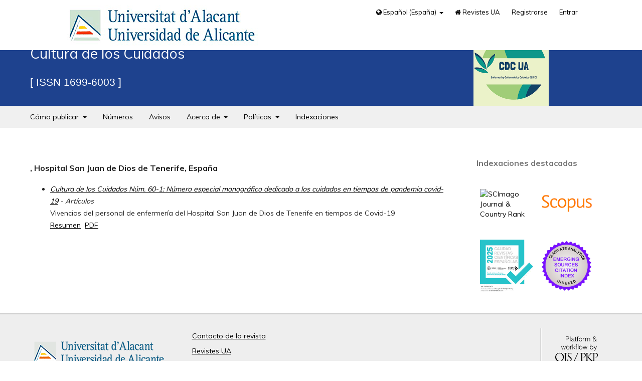

--- FILE ---
content_type: text/html; charset=utf-8
request_url: https://culturacuidados.ua.es/search/authors/view?firstName=Cadidjato&middleName=&lastName=Balde&affiliation=Hospital%20San%20Juan%20de%20Dios%20de%20Tenerife&country=ES
body_size: 14373
content:
<!DOCTYPE html>
<html lang="es-ES" xml:lang="es-ES">
<head>
	<meta charset="utf-8">
	<meta name="viewport" content="width=device-width, initial-scale=1.0">
	<title>
		Detalles de autor/a
							| Cultura de los Cuidados
			</title>

	
<link rel="icon" href="https://culturacuidados.ua.es/public/journals/31/favicon_es_ES.gif">
	<link rel="stylesheet" href="https://culturacuidados.ua.es/$$$call$$$/page/page/css?name=stylesheet" type="text/css" /><link rel="stylesheet" href="https://culturacuidados.ua.es/$$$call$$$/page/page/css?name=font" type="text/css" /><link rel="stylesheet" href="https://culturacuidados.ua.es/lib/pkp/styles/fontawesome/fontawesome.css?v=3.3.0.14" type="text/css" /><link rel="stylesheet" href="https://culturacuidados.ua.es/public/journals/31/styleSheet.css?d=2023-02-15+10%3A53%3A21" type="text/css" />
</head>
<body class="pkp_page_search pkp_op_authors has_site_logo" dir="ltr">

	<div class="pkp_structure_page">

				<header class="pkp_structure_head" id="headerNavigationContainer" role="banner">
						 <nav class="cmp_skip_to_content" aria-label="Salta a los enlaces de contenido">
	<a href="#pkp_content_main">Ir al contenido principal</a>
	<a href="#siteNav">Ir al menú de navegación principal</a>
		<a href="#pkp_content_footer">Ir al pie de página del sitio</a>
</nav>
						
				<div class="pkp_head_wrapper">
								<div class="pkp_site_name_wrapper">			
					<button class="pkp_site_nav_toggle">
						<span>Open Menu</span>
					</button>							
					<div class="pkp_site_name">					
																<a href="						https://culturacuidados.ua.es/index
					" class="is_img">
							<img src="https://culturacuidados.ua.es/public/journals/31/pageHeaderLogoImage_es_ES.jpg" width="300" height="300" alt="Cultura de los cuidados" />							
						</a>									
										</div>
											
																
																					
					<h1>
												Cultura de los Cuidados
						<span class="issn">ISSN 1699-6003</span>
											</h1>							
				</div>

				
				<nav class="pkp_site_nav_menu" aria-label="Navegación del sitio">
					<a id="siteNav"></a>
					<div class="pkp_navigation_primary_row">
						<div class="pkp_navigation_primary_wrapper">
																			
	
	<ul id="navigationPrimary" class="pkp_navigation_primary pkp_nav_list">
		         								<li class=" home">
				<a href="https://culturacuidados.ua.es/como-publicar">
				 					Cómo publicar
				</a>
									<ul>
																					<li class="">
									<a href="https://culturacuidados.ua.es/directrices-autores">
										Directrices para autores
									</a>
									
								</li>
																												<li class="">
									<a href="https://culturacuidados.ua.es/aviso-derechos-autor">
										Aviso de derechos de autor
									</a>
									
								</li>
																												<li class="">
									<a href="https://culturacuidados.ua.es/cargos-autores">
										Cargos para los autores
									</a>
									
								</li>
																												<li class="">
									<a href="https://culturacuidados.ua.es/proceso-evaluacion">
										Proceso de evaluación por pares
									</a>
									
								</li>
																												<li class="">
									<a href="https://culturacuidados.ua.es/revisores">
										Revisores
									</a>
									
								</li>
																		</ul>
							</li>
								<li class=" home">
				<a href="https://culturacuidados.ua.es/issue/archive">
				 					Números
				</a>
							</li>
								<li class=" home">
				<a href="https://culturacuidados.ua.es/announcement">
				 					Avisos
				</a>
							</li>
								<li class=" home">
				<a href="https://culturacuidados.ua.es/about">
				 					Acerca de
				</a>
									<ul>
																					<li class="">
									<a href="https://culturacuidados.ua.es/about/contact">
										Contacto
									</a>
									
								</li>
																												<li class="">
									<a href="https://culturacuidados.ua.es/about">
										Sobre la revista
									</a>
									
								</li>
																												<li class="">
									<a href="https://culturacuidados.ua.es/objetivos-alcance">
										Objetivos y alcance
									</a>
									
								</li>
																												<li class="">
									<a href="https://culturacuidados.ua.es/periodicidad-publicacion">
										Periodicidad de publicación
									</a>
									
								</li>
																												<li class="">
									<a href="https://culturacuidados.ua.es/estadisticas">
										Estadísticas
									</a>
									
								</li>
																												<li class="">
									<a href="https://culturacuidados.ua.es/about/editorialTeam">
										Equipo editorial
									</a>
									
								</li>
																		</ul>
							</li>
								<li class=" home">
				<a href="https://culturacuidados.ua.es/politicas-editoriales">
				 					Políticas
				</a>
									<ul>
																					<li class="">
									<a href="https://culturacuidados.ua.es/politica-acceso">
										Política de acceso abierto
									</a>
									
								</li>
																												<li class="">
									<a href="https://culturacuidados.ua.es/politicas-eticas">
										Políticas éticas de publicación
									</a>
									
								</li>
																												<li class="">
									<a href="https://culturacuidados.ua.es/politica-antiplagio">
										Política antiplagio
									</a>
									
								</li>
																												<li class="">
									<a href="https://culturacuidados.ua.es/politica-igualdad">
										Prácticas editoriales en igualdad de género
									</a>
									
								</li>
																												<li class="">
									<a href="https://culturacuidados.ua.es/politica-preservacion">
										Política de preservación
									</a>
									
								</li>
																												<li class="">
									<a href="https://culturacuidados.ua.es/about/privacy">
										Declaración de privacidad
									</a>
									
								</li>
																		</ul>
							</li>
								<li class=" home">
				<a href="https://culturacuidados.ua.es/indexaciones">
				 					Indexaciones
				</a>
							</li>
			</ul>


				

																				</div>					
						<div class="pkp_navigation_user_wrapper" id="navigationUserWrapper"  >						
														<p class="logoUA"><a href="https://www.ua.es/" title="Ir a la página principal de la universidad"><img src="/public/site/pageHeaderTitleImage_es_ES.png" width="200" height="auto" alt="Universitat d'Alacant / Universidad de Alicante"></a></p>						
														
	
	<ul id="navigationUser" class="pkp_navigation_user pkp_nav_list">
		 
        <li class="languages" aria-expanded="false">
                <a href="#" data-toggle="dropdown" aria-haspopup="true" aria-expanded="false" id="pkpDropdown1">
                        <span class="fa fa-globe"></span>
                        Español (España)
                </a>
                <ul class="dropdown-menu" aria-labelledby="pkpDropdown1">					
                                                                                                <li class="idioma">
                                            	<a href="https://culturacuidados.ua.es/user/setLocale/ca_ES">
                                                        Català
                                                </a>
                                        </li>
                                                                                                                                <li class="idioma">
                                            	<a href="https://culturacuidados.ua.es/user/setLocale/en_US">
                                                        English
                                                </a>
                                        </li>
                                                                                                                                                                                        <li class="idioma">
                                            	<a href="https://culturacuidados.ua.es/user/setLocale/pt_PT">
                                                        Português (Portugal)
                                                </a>
                                        </li>
                                                                        </ul>
         </li>
                  								<li class="profile home">
				<a href="https://revistes.ua.es/">
				 <span class="fa fa-home" aria-hidden="true"></span>					Revistes UA
				</a>
							</li>
								<li class="profile home">
				<a href="https://culturacuidados.ua.es/user/register">
				 					Registrarse
				</a>
							</li>
								<li class="profile home">
				<a href="https://culturacuidados.ua.es/login">
				 					Entrar
				</a>
							</li>
										</ul>


						</div>
					</div>
				</nav>
			</div><!-- .pkp_head_wrapper -->
		</header><!-- .pkp_structure_head -->

						<div class="pkp_structure_content has_sidebar">
			<div class="pkp_structure_main" role="main">
				<a id="pkp_content_main"></a>
<div id="authorDetails">
<h3>, Hospital San Juan de Dios de Tenerife, España</h3>
<ul>
									<li>

		<em><a href="https://culturacuidados.ua.es/issue/view/2021-n60-1">Cultura de los Cuidados Núm. 60-1: Número especial monográfico dedicado a los cuidados en tiempos de pandemia covid-19</a> - Artículos</em><br />
		Vivencias del personal de enfermería del Hospital San Juan de Dios de Tenerife en tiempos de Covid-19<br/>
		<a href="https://culturacuidados.ua.es/article/view/Vivencias-del-personal-de-enfermer%C3%ADa-del-Hospital-San-Juan-de%20D" class="file">Resumen</a>
							&nbsp;<a href="https://culturacuidados.ua.es/article/view/Vivencias-del-personal-de-enfermer%C3%ADa-del-Hospital-San-Juan-de%20D/PDF" class="file">PDF</a>
					</li>
	</ul>
</div>
	</div><!-- pkp_structure_main -->

									<div class="pkp_structure_sidebar left" role="complementary" aria-label="Barra lateral">
				<div class="pkp_block block_custom" id="customblock-indexaciones-destacadas">
	<h2 class="title">Indexaciones destacadas</h2>
	<div class="content">
		<!-- Cultura de los Cuidados. Indexaciones destacadas es v.2023.04.es 25/04/2023 -->
<div class="block_indexation">
<ul>
<li class="show"><a title="Cultura de los Cuidados en SJR" href="https://www.scimagojr.com/journalsearch.php?q=21100407608&amp;tip=sid&amp;exact=no"><img src="https://www.scimagojr.com/journal_img.php?id=21100407608" alt="SCImago Journal &amp; Country Rank"></a></li>
<li class="show"><a title="Cultura de los Cuidados en Scopus" href="https://www.scopus.com/sourceid/21100407608"><img src="/plugins/themes/revistes/imagenes/scopus.png" alt="Scopus"></a></li>
<li class="show"><a title="Cultura de los Cuidados en la FECYT" href="https://calidadrevistas.fecyt.es/revistas-sello-fecyt/cultura-de-los-cuidados-revista-de-enfermeria-y-humanidades"><img src="/plugins/themes/revistes/imagenes/fecyt.jpg" alt="FECYT"></a></li>
<li class="show"><a title="Cultura de los Cuidados en ESCI" href="https://mjl.clarivate.com/cgi-bin/jrnlst/jlresults.cgi?PC=EX&amp;ISSN=1138-1728"><img src="/plugins/themes/revistes/imagenes/esci.png" alt="ESCI"></a></li>
</ul>
</div>
	</div>
</div>

			</div><!-- pkp_sidebar.left -->
				
</div><!-- pkp_structure_content -->

<div class="pkp_structure_footer_wrapper" role="contentinfo">
	<a id="pkp_content_footer"></a>	
	<div class="pkp_structure_footer">
		<div class="pkp_footer_content">								
										
		<a class="logo_ua" href="https://www.ua.es/" title="Ir a la página principal de la universidad"><img src="/plugins/themes/revistes/imagenes/logo-ua_63_transparente.png" width="275" height="63" alt="Universitat d'Alacant / Universidad de Alicante"></a>				
		</div>		
		<div class="pkp_footer_links">
		<ul>		
				<li><a href="https://culturacuidados.ua.es/about/contact">Contacto de la revista</a></li>
		
											
				<li><a href="https://revistes.ua.es/" title="Ver todas las revistas">Revistes UA</a></li>
				<li><a title="Información legal de la Universidad de Alicante" href="https://si.ua.es/es/web-institucional-ua/normativa/aviso-legal.html">Información legal</a></li>
				<li><a href="https://culturacuidados.ua.es/about/privacy">Declaración de privacidad</a></li>
				<li><a title="Cookies de la Universidad de Alicante" href="https://si.ua.es/es/web-institucional-ua/normativa/politica-de-cookies.html">Cookies</a></li></ul>				
		</div>									
		<div class="pkp_brand_footer" role="complementary">			
			<a class="logo_ojs" href="https://culturacuidados.ua.es/about/aboutThisPublishingSystem">
				<img alt="Platform & workflow by OJS/PKP" src="https://culturacuidados.ua.es/templates/images/ojs_brand.png">
			</a>
		</div>						
	</div>	
</div><!-- pkp_structure_footer_wrapper -->

</div><!-- pkp_structure_page -->

<script src="https://culturacuidados.ua.es/lib/pkp/lib/vendor/components/jquery/jquery.min.js?v=3.3.0.14" type="text/javascript"></script><script src="https://culturacuidados.ua.es/lib/pkp/lib/vendor/components/jqueryui/jquery-ui.min.js?v=3.3.0.14" type="text/javascript"></script><script src="https://culturacuidados.ua.es/plugins/themes/default/js/lib/popper/popper.js?v=3.3.0.14" type="text/javascript"></script><script src="https://culturacuidados.ua.es/plugins/themes/default/js/lib/bootstrap/util.js?v=3.3.0.14" type="text/javascript"></script><script src="https://culturacuidados.ua.es/plugins/themes/default/js/lib/bootstrap/dropdown.js?v=3.3.0.14" type="text/javascript"></script><script src="https://culturacuidados.ua.es/plugins/themes/default/js/main.js?v=3.3.0.14" type="text/javascript"></script><script type="text/javascript">			var _paq = _paq || [];
			  _paq.push(['trackPageView']);
			  _paq.push(['enableLinkTracking']);
			  (function() {
			    var u="//estadistiques.revistes.ua.es/";
			    _paq.push(['setTrackerUrl', u+'piwik.php']);
			    _paq.push(['setSiteId', 31]);
			    _paq.push(['setDocumentTitle', "cuid"]);
			    var d=document, g=d.createElement('script'), s=d.getElementsByTagName('script')[0];
			    g.type='text/javascript'; g.async=true; g.defer=true; g.src=u+'piwik.js'; s.parentNode.insertBefore(g,s);
			  })();</script>


</body>
</html>



--- FILE ---
content_type: text/css
request_url: https://culturacuidados.ua.es/public/journals/31/styleSheet.css?d=2023-02-15+10%3A53%3A21
body_size: 1299
content:
@charset "utf-8";

/* Color cabecera: #003F6C */

.page_index_journal .obj_announcement_summary {border-left: 4px solid #1e428e;padding-left: 0.5em;}
.more .obj_announcement_summary {border-left: 4px solid #f0f0f0;padding-left: 0.5em;}
.pkp_page_index .cmp_announcements {background-color: #e7f0dc;} /* Fondo avisos portada*/
.cmp_notification {border-left: 4px solid #1e428e;background-color: #e7f0dc;} /* Caja que aparece en envíos */

.obj_galley_link:hover, .obj_galley_link:focus{	background-color: #99cc33; border-color:#99cc33;}

a:hover, a:focus {color: #1e428e;}


.pkp_structure_head h1, .pkp_structure_head .issn {color:#fff !important;}
.pkp_structure_main h1 {color:#1e428e;}


.obj_issue_toc .galleys > h2, .obj_issue_toc .section > h2, .obj_issue_toc .galleys > h3 {color: #1e428e;}
.obj_issue_toc .section > h3 {color:#000000;}


@media (min-width: 768px) {
    .obj_issue_toc .galleys:before, .obj_issue_toc .section:before {border-top:2px solid #99cc33;}
    /*Color borde dentro de cada artículo*/
    .obj_article_details .entry_details .item {border-bottom:1px solid #99cc33;}
    .obj_article_details .main_entry {border-right: 2px solid #99cc33;}
    .obj_article_details .row {border-top: 2px solid #99cc33;border-bottom: 2px solid #99cc33;}
}


--- FILE ---
content_type: text/css; charset=utf-8
request_url: https://fonts.googleapis.com/css?family=Prata&display=swap
body_size: -214
content:
/* cyrillic-ext */
@font-face {
  font-family: 'Prata';
  font-style: normal;
  font-weight: 400;
  font-display: swap;
  src: url(https://fonts.gstatic.com/s/prata/v22/6xKhdSpbNNCT-sWCCm7bLnwIcOM.woff2) format('woff2');
  unicode-range: U+0460-052F, U+1C80-1C8A, U+20B4, U+2DE0-2DFF, U+A640-A69F, U+FE2E-FE2F;
}
/* cyrillic */
@font-face {
  font-family: 'Prata';
  font-style: normal;
  font-weight: 400;
  font-display: swap;
  src: url(https://fonts.gstatic.com/s/prata/v22/6xKhdSpbNNCT-sWLCm7bLnwIcOM.woff2) format('woff2');
  unicode-range: U+0301, U+0400-045F, U+0490-0491, U+04B0-04B1, U+2116;
}
/* vietnamese */
@font-face {
  font-family: 'Prata';
  font-style: normal;
  font-weight: 400;
  font-display: swap;
  src: url(https://fonts.gstatic.com/s/prata/v22/6xKhdSpbNNCT-sWACm7bLnwIcOM.woff2) format('woff2');
  unicode-range: U+0102-0103, U+0110-0111, U+0128-0129, U+0168-0169, U+01A0-01A1, U+01AF-01B0, U+0300-0301, U+0303-0304, U+0308-0309, U+0323, U+0329, U+1EA0-1EF9, U+20AB;
}
/* latin */
@font-face {
  font-family: 'Prata';
  font-style: normal;
  font-weight: 400;
  font-display: swap;
  src: url(https://fonts.gstatic.com/s/prata/v22/6xKhdSpbNNCT-sWPCm7bLnwI.woff2) format('woff2');
  unicode-range: U+0000-00FF, U+0131, U+0152-0153, U+02BB-02BC, U+02C6, U+02DA, U+02DC, U+0304, U+0308, U+0329, U+2000-206F, U+20AC, U+2122, U+2191, U+2193, U+2212, U+2215, U+FEFF, U+FFFD;
}
